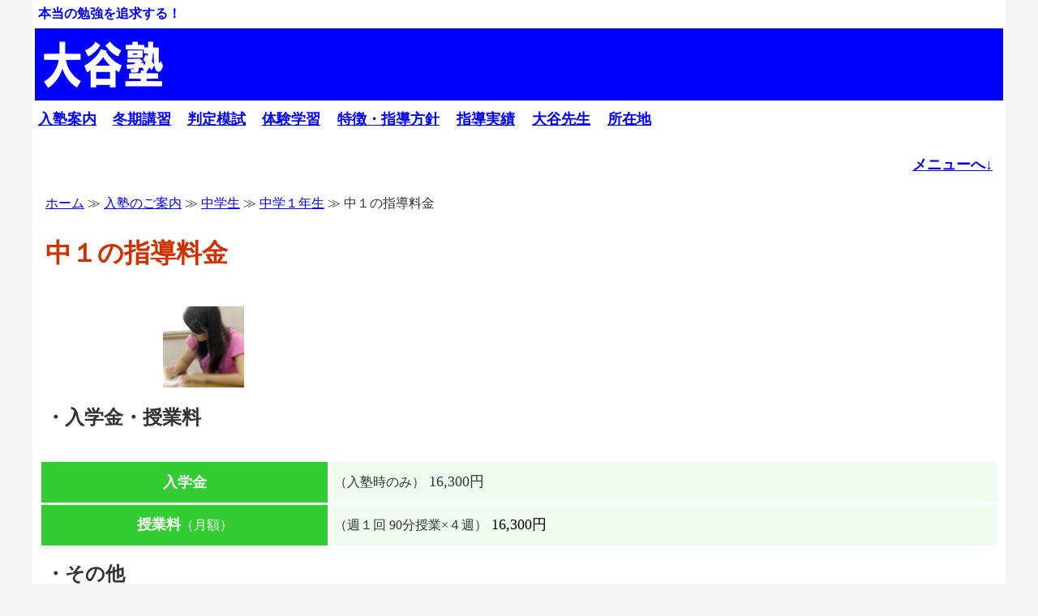

--- FILE ---
content_type: text/css
request_url: https://ohtani-juku.com/css/text_deco.css
body_size: 299
content:
a{/*リンクされた文字*/    color:0000ff;    text-decoration:underline;}a:link {/*未訪問のリンク*/    color:0000ff;    text-decoration:underline;}a:visited {/*訪問後のリンク*/    color:0000ff;    text-decoration:underline;}a:hover {/*マウスをのせたとき*/    color:#9900cc;    text-decoration:none;}a:active {/*クリック中*/    color:#9900cc;    text-decoration:none;}

--- FILE ---
content_type: text/css
request_url: https://ohtani-juku.com/css/responsive.css
body_size: 489
content:
/*画面サイズ1920px以上*/
@media (min-width: 1920px) {
#wrap {
margin:0 auto;
width: 1200px;
}
 img{ 
 max-width: 100%;
 height: auto;
 width /***/:auto;
    }
#container{
 width:100%;
  }
}
/*画面サイズ1920px以下*/
@media (max-width: 1920px) {
#wrap {
margin:0 auto;
width: 1200px;
}
 img{ 
 max-width: 100%;
 height: auto;
 width /***/:auto;
    }
#container{
 width:100%;
  }
}
/*画面サイズ1200px以下*/
@media (max-width: 1200px) {
#wrap {
width: 100%;
}
 img{ 
 max-width: 100%;
 height: auto;
 width /***/:auto;
    }
#container{
 width:100%;
  }
}

